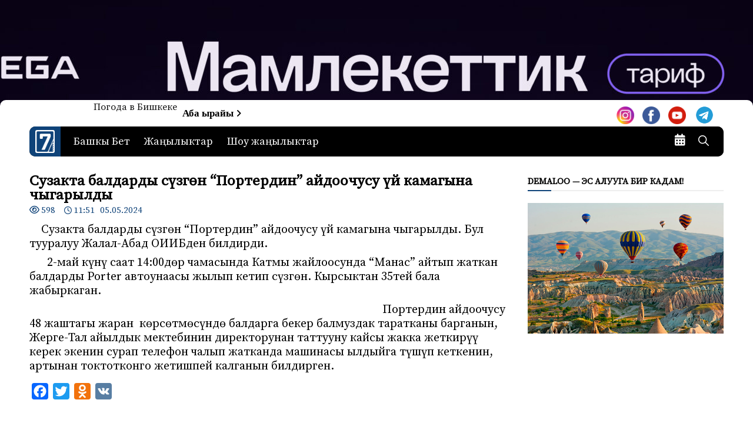

--- FILE ---
content_type: text/html; charset=UTF-8
request_url: https://7tv.kg/suzakta-baldardy-s-zg-n-porterdin-ajdoochusu-j-kamagyna-chygaryldy/
body_size: 15763
content:
<!doctype html>
<html dir="ltr" lang="ru-RU" prefix="og: https://ogp.me/ns#" itemscope itemtype="https://schema.org/BlogPosting">
<head>
<meta charset="UTF-8">
<meta name="viewport" content="width=device-width, initial-scale=1">
<meta name="keywords" content="Кыргызстан Жанылыктар Новости Кыргызстана 7-канал сайт 7-канал Жетинчи канал Седмой канал">
<link rel="profile" href="http://gmpg.org/xfn/11">
<link rel="preconnect" href="https://fonts.gstatic.com">
<link href="https://fonts.googleapis.com/css2?family=Source+Serif+Pro&display=swap" rel="stylesheet">
<meta name="mailru-domain" content="rDgJFA3PobVYmbl8" />
<link rel="preconnect" href="https://fonts.gstatic.com">
<!-- 		AdsSense -->
<script async src="https://pagead2.googlesyndication.com/pagead/js/adsbygoogle.js?client=ca-pub-2465554920245602"
crossorigin="anonymous"></script>
<!-- 	AdsSense	 -->
<!--<link href="https://fonts.googleapis.com/css2?family=Roboto+Condensed&display=swap" rel="stylesheet">-->
<title>Сузакта балдарды сүзгөн “Портердин” айдоочусу үй камагына чыгарылды – 7-канал. Жаңылыктар - Кыргызстан</title>
<!-- All in One SEO 4.4.9.2 - aioseo.com -->
<meta name="description" content="Сузакта балдарды сүзгөн “Портердин” айдоочусу үй камагына чыгарылды. Бул тууралуу Жалал-Абад ОИИБден билдирди. 2-май күнү саат 14:00дөр чамасында Катмы жайлоосунда “Манас” айтып жаткан балдарды Porter автоунаасы жылып кетип сүзгөн. Кырсыктан 35тей бала жабыркаган." />
<meta name="robots" content="max-image-preview:large" />
<link rel="canonical" href="https://7tv.kg/suzakta-baldardy-s-zg-n-porterdin-ajdoochusu-j-kamagyna-chygaryldy/" />
<meta name="generator" content="All in One SEO (AIOSEO) 4.4.9.2" />
<meta property="og:locale" content="ru_RU" />
<meta property="og:site_name" content="7-канал. Жаңылыктар - Кыргызстан – Жаңылыктар - Кыргызстан" />
<meta property="og:type" content="article" />
<meta property="og:title" content="Сузакта балдарды сүзгөн “Портердин” айдоочусу үй камагына чыгарылды – 7-канал. Жаңылыктар - Кыргызстан" />
<meta property="og:description" content="Сузакта балдарды сүзгөн “Портердин” айдоочусу үй камагына чыгарылды. Бул тууралуу Жалал-Абад ОИИБден билдирди. 2-май күнү саат 14:00дөр чамасында Катмы жайлоосунда “Манас” айтып жаткан балдарды Porter автоунаасы жылып кетип сүзгөн. Кырсыктан 35тей бала жабыркаган." />
<meta property="og:url" content="https://7tv.kg/suzakta-baldardy-s-zg-n-porterdin-ajdoochusu-j-kamagyna-chygaryldy/" />
<meta property="article:published_time" content="2024-05-05T05:51:08+00:00" />
<meta property="article:modified_time" content="2024-05-05T05:51:08+00:00" />
<meta property="article:publisher" content="https://www.facebook.com/groups/jetinchikanal" />
<meta name="twitter:card" content="summary" />
<meta name="twitter:title" content="Сузакта балдарды сүзгөн “Портердин” айдоочусу үй камагына чыгарылды – 7-канал. Жаңылыктар - Кыргызстан" />
<meta name="twitter:description" content="Сузакта балдарды сүзгөн “Портердин” айдоочусу үй камагына чыгарылды. Бул тууралуу Жалал-Абад ОИИБден билдирди. 2-май күнү саат 14:00дөр чамасында Катмы жайлоосунда “Манас” айтып жаткан балдарды Porter автоунаасы жылып кетип сүзгөн. Кырсыктан 35тей бала жабыркаган." />
<script type="application/ld+json" class="aioseo-schema">
{"@context":"https:\/\/schema.org","@graph":[{"@type":"BlogPosting","@id":"https:\/\/7tv.kg\/suzakta-baldardy-s-zg-n-porterdin-ajdoochusu-j-kamagyna-chygaryldy\/#blogposting","name":"\u0421\u0443\u0437\u0430\u043a\u0442\u0430 \u0431\u0430\u043b\u0434\u0430\u0440\u0434\u044b \u0441\u04af\u0437\u0433\u04e9\u043d \u201c\u041f\u043e\u0440\u0442\u0435\u0440\u0434\u0438\u043d\u201d \u0430\u0439\u0434\u043e\u043e\u0447\u0443\u0441\u0443 \u04af\u0439 \u043a\u0430\u043c\u0430\u0433\u044b\u043d\u0430 \u0447\u044b\u0433\u0430\u0440\u044b\u043b\u0434\u044b \u2013 7-\u043a\u0430\u043d\u0430\u043b. \u0416\u0430\u04a3\u044b\u043b\u044b\u043a\u0442\u0430\u0440 - \u041a\u044b\u0440\u0433\u044b\u0437\u0441\u0442\u0430\u043d","headline":"\u0421\u0443\u0437\u0430\u043a\u0442\u0430 \u0431\u0430\u043b\u0434\u0430\u0440\u0434\u044b \u0441\u04af\u0437\u0433\u04e9\u043d \u201c\u041f\u043e\u0440\u0442\u0435\u0440\u0434\u0438\u043d\u201d \u0430\u0439\u0434\u043e\u043e\u0447\u0443\u0441\u0443 \u04af\u0439 \u043a\u0430\u043c\u0430\u0433\u044b\u043d\u0430 \u0447\u044b\u0433\u0430\u0440\u044b\u043b\u0434\u044b","author":{"@id":"https:\/\/7tv.kg\/author\/sezim\/#author"},"publisher":{"@id":"https:\/\/7tv.kg\/#organization"},"image":{"@type":"ImageObject","url":"https:\/\/7tv.kg\/wp-content\/uploads\/2024\/05\/IMG_9387.jpeg","width":1000,"height":600},"datePublished":"2024-05-05T05:51:08+06:00","dateModified":"2024-05-05T05:51:08+06:00","inLanguage":"ru-RU","mainEntityOfPage":{"@id":"https:\/\/7tv.kg\/suzakta-baldardy-s-zg-n-porterdin-ajdoochusu-j-kamagyna-chygaryldy\/#webpage"},"isPartOf":{"@id":"https:\/\/7tv.kg\/suzakta-baldardy-s-zg-n-porterdin-ajdoochusu-j-kamagyna-chygaryldy\/#webpage"},"articleSection":"\u0416\u0430\u04a3\u044b\u043b\u044b\u043a\u0442\u0430\u0440, \u041d\u0435\u0433\u0438\u0437\u0433\u0438 \u0436\u0430\u04a3\u044b\u043b\u044b\u043a\u0442\u0430\u0440, \u0424\u043e\u0442\u043e"},{"@type":"BreadcrumbList","@id":"https:\/\/7tv.kg\/suzakta-baldardy-s-zg-n-porterdin-ajdoochusu-j-kamagyna-chygaryldy\/#breadcrumblist","itemListElement":[{"@type":"ListItem","@id":"https:\/\/7tv.kg\/#listItem","position":1,"name":"\u0413\u043b\u0430\u0432\u043d\u0430\u044f \u0441\u0442\u0440\u0430\u043d\u0438\u0446\u0430","item":"https:\/\/7tv.kg\/","nextItem":"https:\/\/7tv.kg\/suzakta-baldardy-s-zg-n-porterdin-ajdoochusu-j-kamagyna-chygaryldy\/#listItem"},{"@type":"ListItem","@id":"https:\/\/7tv.kg\/suzakta-baldardy-s-zg-n-porterdin-ajdoochusu-j-kamagyna-chygaryldy\/#listItem","position":2,"name":"\u0421\u0443\u0437\u0430\u043a\u0442\u0430 \u0431\u0430\u043b\u0434\u0430\u0440\u0434\u044b \u0441\u04af\u0437\u0433\u04e9\u043d \u201c\u041f\u043e\u0440\u0442\u0435\u0440\u0434\u0438\u043d\u201d \u0430\u0439\u0434\u043e\u043e\u0447\u0443\u0441\u0443 \u04af\u0439 \u043a\u0430\u043c\u0430\u0433\u044b\u043d\u0430 \u0447\u044b\u0433\u0430\u0440\u044b\u043b\u0434\u044b","previousItem":"https:\/\/7tv.kg\/#listItem"}]},{"@type":"Organization","@id":"https:\/\/7tv.kg\/#organization","name":"7-\u043a\u0430\u043d\u0430\u043b","url":"https:\/\/7tv.kg\/","logo":{"@type":"ImageObject","url":"https:\/\/7tv.kg\/wp-content\/uploads\/2021\/02\/favicon-2.png","@id":"https:\/\/7tv.kg\/suzakta-baldardy-s-zg-n-porterdin-ajdoochusu-j-kamagyna-chygaryldy\/#organizationLogo","width":280,"height":340},"image":{"@id":"https:\/\/7tv.kg\/#organizationLogo"},"sameAs":["https:\/\/www.facebook.com\/groups\/jetinchikanal","https:\/\/www.instagram.com\/7kanal_official\/","https:\/\/www.youtube.com\/channel\/UCuiid3l_uyf5XiH7XI6DXOQ"]},{"@type":"Person","@id":"https:\/\/7tv.kg\/author\/sezim\/#author","url":"https:\/\/7tv.kg\/author\/sezim\/","name":"\u0410\u0439\u0436\u0430\u043d \u041a\u0430\u0434\u044b\u0440\u043e\u0432\u0430"},{"@type":"WebPage","@id":"https:\/\/7tv.kg\/suzakta-baldardy-s-zg-n-porterdin-ajdoochusu-j-kamagyna-chygaryldy\/#webpage","url":"https:\/\/7tv.kg\/suzakta-baldardy-s-zg-n-porterdin-ajdoochusu-j-kamagyna-chygaryldy\/","name":"\u0421\u0443\u0437\u0430\u043a\u0442\u0430 \u0431\u0430\u043b\u0434\u0430\u0440\u0434\u044b \u0441\u04af\u0437\u0433\u04e9\u043d \u201c\u041f\u043e\u0440\u0442\u0435\u0440\u0434\u0438\u043d\u201d \u0430\u0439\u0434\u043e\u043e\u0447\u0443\u0441\u0443 \u04af\u0439 \u043a\u0430\u043c\u0430\u0433\u044b\u043d\u0430 \u0447\u044b\u0433\u0430\u0440\u044b\u043b\u0434\u044b \u2013 7-\u043a\u0430\u043d\u0430\u043b. \u0416\u0430\u04a3\u044b\u043b\u044b\u043a\u0442\u0430\u0440 - \u041a\u044b\u0440\u0433\u044b\u0437\u0441\u0442\u0430\u043d","description":"\u0421\u0443\u0437\u0430\u043a\u0442\u0430 \u0431\u0430\u043b\u0434\u0430\u0440\u0434\u044b \u0441\u04af\u0437\u0433\u04e9\u043d \u201c\u041f\u043e\u0440\u0442\u0435\u0440\u0434\u0438\u043d\u201d \u0430\u0439\u0434\u043e\u043e\u0447\u0443\u0441\u0443 \u04af\u0439 \u043a\u0430\u043c\u0430\u0433\u044b\u043d\u0430 \u0447\u044b\u0433\u0430\u0440\u044b\u043b\u0434\u044b. \u0411\u0443\u043b \u0442\u0443\u0443\u0440\u0430\u043b\u0443\u0443 \u0416\u0430\u043b\u0430\u043b-\u0410\u0431\u0430\u0434 \u041e\u0418\u0418\u0411\u0434\u0435\u043d \u0431\u0438\u043b\u0434\u0438\u0440\u0434\u0438. 2-\u043c\u0430\u0439 \u043a\u04af\u043d\u04af \u0441\u0430\u0430\u0442 14:00\u0434\u04e9\u0440 \u0447\u0430\u043c\u0430\u0441\u044b\u043d\u0434\u0430 \u041a\u0430\u0442\u043c\u044b \u0436\u0430\u0439\u043b\u043e\u043e\u0441\u0443\u043d\u0434\u0430 \u201c\u041c\u0430\u043d\u0430\u0441\u201d \u0430\u0439\u0442\u044b\u043f \u0436\u0430\u0442\u043a\u0430\u043d \u0431\u0430\u043b\u0434\u0430\u0440\u0434\u044b Porter \u0430\u0432\u0442\u043e\u0443\u043d\u0430\u0430\u0441\u044b \u0436\u044b\u043b\u044b\u043f \u043a\u0435\u0442\u0438\u043f \u0441\u04af\u0437\u0433\u04e9\u043d. \u041a\u044b\u0440\u0441\u044b\u043a\u0442\u0430\u043d 35\u0442\u0435\u0439 \u0431\u0430\u043b\u0430 \u0436\u0430\u0431\u044b\u0440\u043a\u0430\u0433\u0430\u043d.","inLanguage":"ru-RU","isPartOf":{"@id":"https:\/\/7tv.kg\/#website"},"breadcrumb":{"@id":"https:\/\/7tv.kg\/suzakta-baldardy-s-zg-n-porterdin-ajdoochusu-j-kamagyna-chygaryldy\/#breadcrumblist"},"author":{"@id":"https:\/\/7tv.kg\/author\/sezim\/#author"},"creator":{"@id":"https:\/\/7tv.kg\/author\/sezim\/#author"},"image":{"@type":"ImageObject","url":"https:\/\/7tv.kg\/wp-content\/uploads\/2024\/05\/IMG_9387.jpeg","@id":"https:\/\/7tv.kg\/suzakta-baldardy-s-zg-n-porterdin-ajdoochusu-j-kamagyna-chygaryldy\/#mainImage","width":1000,"height":600},"primaryImageOfPage":{"@id":"https:\/\/7tv.kg\/suzakta-baldardy-s-zg-n-porterdin-ajdoochusu-j-kamagyna-chygaryldy\/#mainImage"},"datePublished":"2024-05-05T05:51:08+06:00","dateModified":"2024-05-05T05:51:08+06:00"},{"@type":"WebSite","@id":"https:\/\/7tv.kg\/#website","url":"https:\/\/7tv.kg\/","name":"7-\u043a\u0430\u043d\u0430\u043b. \u0416\u0430\u04a3\u044b\u043b\u044b\u043a\u0442\u0430\u0440 - \u041a\u044b\u0440\u0433\u044b\u0437\u0441\u0442\u0430\u043d","description":"\u0416\u0430\u04a3\u044b\u043b\u044b\u043a\u0442\u0430\u0440 - \u041a\u044b\u0440\u0433\u044b\u0437\u0441\u0442\u0430\u043d","inLanguage":"ru-RU","publisher":{"@id":"https:\/\/7tv.kg\/#organization"}}]}
</script>
<!-- All in One SEO -->
<link rel='dns-prefetch' href='//static.addtoany.com' />
<link rel='dns-prefetch' href='//fonts.googleapis.com' />
<link rel='dns-prefetch' href='//use.fontawesome.com' />
<link rel="alternate" type="application/rss+xml" title="7-канал. Жаңылыктар - Кыргызстан &raquo; Лента" href="https://7tv.kg/feed/" />
<link rel="alternate" type="application/rss+xml" title="7-канал. Жаңылыктар - Кыргызстан &raquo; Лента комментариев" href="https://7tv.kg/comments/feed/" />
<!-- <link rel='stylesheet' id='wp-block-library-css' href='https://7tv.kg/wp-includes/css/dist/block-library/style.min.css?ver=6.3.7' type='text/css' media='all' /> -->
<link rel="stylesheet" type="text/css" href="//7tv.kg/wp-content/cache/wpfc-minified/2402w969/27f0o.css" media="all"/>
<style id='classic-theme-styles-inline-css' type='text/css'>
/*! This file is auto-generated */
.wp-block-button__link{color:#fff;background-color:#32373c;border-radius:9999px;box-shadow:none;text-decoration:none;padding:calc(.667em + 2px) calc(1.333em + 2px);font-size:1.125em}.wp-block-file__button{background:#32373c;color:#fff;text-decoration:none}
</style>
<style id='global-styles-inline-css' type='text/css'>
body{--wp--preset--color--black: #000000;--wp--preset--color--cyan-bluish-gray: #abb8c3;--wp--preset--color--white: #ffffff;--wp--preset--color--pale-pink: #f78da7;--wp--preset--color--vivid-red: #cf2e2e;--wp--preset--color--luminous-vivid-orange: #ff6900;--wp--preset--color--luminous-vivid-amber: #fcb900;--wp--preset--color--light-green-cyan: #7bdcb5;--wp--preset--color--vivid-green-cyan: #00d084;--wp--preset--color--pale-cyan-blue: #8ed1fc;--wp--preset--color--vivid-cyan-blue: #0693e3;--wp--preset--color--vivid-purple: #9b51e0;--wp--preset--gradient--vivid-cyan-blue-to-vivid-purple: linear-gradient(135deg,rgba(6,147,227,1) 0%,rgb(155,81,224) 100%);--wp--preset--gradient--light-green-cyan-to-vivid-green-cyan: linear-gradient(135deg,rgb(122,220,180) 0%,rgb(0,208,130) 100%);--wp--preset--gradient--luminous-vivid-amber-to-luminous-vivid-orange: linear-gradient(135deg,rgba(252,185,0,1) 0%,rgba(255,105,0,1) 100%);--wp--preset--gradient--luminous-vivid-orange-to-vivid-red: linear-gradient(135deg,rgba(255,105,0,1) 0%,rgb(207,46,46) 100%);--wp--preset--gradient--very-light-gray-to-cyan-bluish-gray: linear-gradient(135deg,rgb(238,238,238) 0%,rgb(169,184,195) 100%);--wp--preset--gradient--cool-to-warm-spectrum: linear-gradient(135deg,rgb(74,234,220) 0%,rgb(151,120,209) 20%,rgb(207,42,186) 40%,rgb(238,44,130) 60%,rgb(251,105,98) 80%,rgb(254,248,76) 100%);--wp--preset--gradient--blush-light-purple: linear-gradient(135deg,rgb(255,206,236) 0%,rgb(152,150,240) 100%);--wp--preset--gradient--blush-bordeaux: linear-gradient(135deg,rgb(254,205,165) 0%,rgb(254,45,45) 50%,rgb(107,0,62) 100%);--wp--preset--gradient--luminous-dusk: linear-gradient(135deg,rgb(255,203,112) 0%,rgb(199,81,192) 50%,rgb(65,88,208) 100%);--wp--preset--gradient--pale-ocean: linear-gradient(135deg,rgb(255,245,203) 0%,rgb(182,227,212) 50%,rgb(51,167,181) 100%);--wp--preset--gradient--electric-grass: linear-gradient(135deg,rgb(202,248,128) 0%,rgb(113,206,126) 100%);--wp--preset--gradient--midnight: linear-gradient(135deg,rgb(2,3,129) 0%,rgb(40,116,252) 100%);--wp--preset--font-size--small: 13px;--wp--preset--font-size--medium: 20px;--wp--preset--font-size--large: 36px;--wp--preset--font-size--x-large: 42px;--wp--preset--spacing--20: 0.44rem;--wp--preset--spacing--30: 0.67rem;--wp--preset--spacing--40: 1rem;--wp--preset--spacing--50: 1.5rem;--wp--preset--spacing--60: 2.25rem;--wp--preset--spacing--70: 3.38rem;--wp--preset--spacing--80: 5.06rem;--wp--preset--shadow--natural: 6px 6px 9px rgba(0, 0, 0, 0.2);--wp--preset--shadow--deep: 12px 12px 50px rgba(0, 0, 0, 0.4);--wp--preset--shadow--sharp: 6px 6px 0px rgba(0, 0, 0, 0.2);--wp--preset--shadow--outlined: 6px 6px 0px -3px rgba(255, 255, 255, 1), 6px 6px rgba(0, 0, 0, 1);--wp--preset--shadow--crisp: 6px 6px 0px rgba(0, 0, 0, 1);}:where(.is-layout-flex){gap: 0.5em;}:where(.is-layout-grid){gap: 0.5em;}body .is-layout-flow > .alignleft{float: left;margin-inline-start: 0;margin-inline-end: 2em;}body .is-layout-flow > .alignright{float: right;margin-inline-start: 2em;margin-inline-end: 0;}body .is-layout-flow > .aligncenter{margin-left: auto !important;margin-right: auto !important;}body .is-layout-constrained > .alignleft{float: left;margin-inline-start: 0;margin-inline-end: 2em;}body .is-layout-constrained > .alignright{float: right;margin-inline-start: 2em;margin-inline-end: 0;}body .is-layout-constrained > .aligncenter{margin-left: auto !important;margin-right: auto !important;}body .is-layout-constrained > :where(:not(.alignleft):not(.alignright):not(.alignfull)){max-width: var(--wp--style--global--content-size);margin-left: auto !important;margin-right: auto !important;}body .is-layout-constrained > .alignwide{max-width: var(--wp--style--global--wide-size);}body .is-layout-flex{display: flex;}body .is-layout-flex{flex-wrap: wrap;align-items: center;}body .is-layout-flex > *{margin: 0;}body .is-layout-grid{display: grid;}body .is-layout-grid > *{margin: 0;}:where(.wp-block-columns.is-layout-flex){gap: 2em;}:where(.wp-block-columns.is-layout-grid){gap: 2em;}:where(.wp-block-post-template.is-layout-flex){gap: 1.25em;}:where(.wp-block-post-template.is-layout-grid){gap: 1.25em;}.has-black-color{color: var(--wp--preset--color--black) !important;}.has-cyan-bluish-gray-color{color: var(--wp--preset--color--cyan-bluish-gray) !important;}.has-white-color{color: var(--wp--preset--color--white) !important;}.has-pale-pink-color{color: var(--wp--preset--color--pale-pink) !important;}.has-vivid-red-color{color: var(--wp--preset--color--vivid-red) !important;}.has-luminous-vivid-orange-color{color: var(--wp--preset--color--luminous-vivid-orange) !important;}.has-luminous-vivid-amber-color{color: var(--wp--preset--color--luminous-vivid-amber) !important;}.has-light-green-cyan-color{color: var(--wp--preset--color--light-green-cyan) !important;}.has-vivid-green-cyan-color{color: var(--wp--preset--color--vivid-green-cyan) !important;}.has-pale-cyan-blue-color{color: var(--wp--preset--color--pale-cyan-blue) !important;}.has-vivid-cyan-blue-color{color: var(--wp--preset--color--vivid-cyan-blue) !important;}.has-vivid-purple-color{color: var(--wp--preset--color--vivid-purple) !important;}.has-black-background-color{background-color: var(--wp--preset--color--black) !important;}.has-cyan-bluish-gray-background-color{background-color: var(--wp--preset--color--cyan-bluish-gray) !important;}.has-white-background-color{background-color: var(--wp--preset--color--white) !important;}.has-pale-pink-background-color{background-color: var(--wp--preset--color--pale-pink) !important;}.has-vivid-red-background-color{background-color: var(--wp--preset--color--vivid-red) !important;}.has-luminous-vivid-orange-background-color{background-color: var(--wp--preset--color--luminous-vivid-orange) !important;}.has-luminous-vivid-amber-background-color{background-color: var(--wp--preset--color--luminous-vivid-amber) !important;}.has-light-green-cyan-background-color{background-color: var(--wp--preset--color--light-green-cyan) !important;}.has-vivid-green-cyan-background-color{background-color: var(--wp--preset--color--vivid-green-cyan) !important;}.has-pale-cyan-blue-background-color{background-color: var(--wp--preset--color--pale-cyan-blue) !important;}.has-vivid-cyan-blue-background-color{background-color: var(--wp--preset--color--vivid-cyan-blue) !important;}.has-vivid-purple-background-color{background-color: var(--wp--preset--color--vivid-purple) !important;}.has-black-border-color{border-color: var(--wp--preset--color--black) !important;}.has-cyan-bluish-gray-border-color{border-color: var(--wp--preset--color--cyan-bluish-gray) !important;}.has-white-border-color{border-color: var(--wp--preset--color--white) !important;}.has-pale-pink-border-color{border-color: var(--wp--preset--color--pale-pink) !important;}.has-vivid-red-border-color{border-color: var(--wp--preset--color--vivid-red) !important;}.has-luminous-vivid-orange-border-color{border-color: var(--wp--preset--color--luminous-vivid-orange) !important;}.has-luminous-vivid-amber-border-color{border-color: var(--wp--preset--color--luminous-vivid-amber) !important;}.has-light-green-cyan-border-color{border-color: var(--wp--preset--color--light-green-cyan) !important;}.has-vivid-green-cyan-border-color{border-color: var(--wp--preset--color--vivid-green-cyan) !important;}.has-pale-cyan-blue-border-color{border-color: var(--wp--preset--color--pale-cyan-blue) !important;}.has-vivid-cyan-blue-border-color{border-color: var(--wp--preset--color--vivid-cyan-blue) !important;}.has-vivid-purple-border-color{border-color: var(--wp--preset--color--vivid-purple) !important;}.has-vivid-cyan-blue-to-vivid-purple-gradient-background{background: var(--wp--preset--gradient--vivid-cyan-blue-to-vivid-purple) !important;}.has-light-green-cyan-to-vivid-green-cyan-gradient-background{background: var(--wp--preset--gradient--light-green-cyan-to-vivid-green-cyan) !important;}.has-luminous-vivid-amber-to-luminous-vivid-orange-gradient-background{background: var(--wp--preset--gradient--luminous-vivid-amber-to-luminous-vivid-orange) !important;}.has-luminous-vivid-orange-to-vivid-red-gradient-background{background: var(--wp--preset--gradient--luminous-vivid-orange-to-vivid-red) !important;}.has-very-light-gray-to-cyan-bluish-gray-gradient-background{background: var(--wp--preset--gradient--very-light-gray-to-cyan-bluish-gray) !important;}.has-cool-to-warm-spectrum-gradient-background{background: var(--wp--preset--gradient--cool-to-warm-spectrum) !important;}.has-blush-light-purple-gradient-background{background: var(--wp--preset--gradient--blush-light-purple) !important;}.has-blush-bordeaux-gradient-background{background: var(--wp--preset--gradient--blush-bordeaux) !important;}.has-luminous-dusk-gradient-background{background: var(--wp--preset--gradient--luminous-dusk) !important;}.has-pale-ocean-gradient-background{background: var(--wp--preset--gradient--pale-ocean) !important;}.has-electric-grass-gradient-background{background: var(--wp--preset--gradient--electric-grass) !important;}.has-midnight-gradient-background{background: var(--wp--preset--gradient--midnight) !important;}.has-small-font-size{font-size: var(--wp--preset--font-size--small) !important;}.has-medium-font-size{font-size: var(--wp--preset--font-size--medium) !important;}.has-large-font-size{font-size: var(--wp--preset--font-size--large) !important;}.has-x-large-font-size{font-size: var(--wp--preset--font-size--x-large) !important;}
.wp-block-navigation a:where(:not(.wp-element-button)){color: inherit;}
:where(.wp-block-post-template.is-layout-flex){gap: 1.25em;}:where(.wp-block-post-template.is-layout-grid){gap: 1.25em;}
:where(.wp-block-columns.is-layout-flex){gap: 2em;}:where(.wp-block-columns.is-layout-grid){gap: 2em;}
.wp-block-pullquote{font-size: 1.5em;line-height: 1.6;}
</style>
<!-- <link rel='stylesheet' id='everest-news-style-css' href='https://7tv.kg/wp-content/themes/everest-news-lite/style.css?ver=6.3.7' type='text/css' media='all' /> -->
<link rel="stylesheet" type="text/css" href="//7tv.kg/wp-content/cache/wpfc-minified/nnh1bwc/27f0o.css" media="all"/>
<link rel='stylesheet' id='everest-news-fonts-css' href='//fonts.googleapis.com/css?family=Muli%3A400%2C400i%2C600%2C700%2C700i%7COpen%2BSans%3A400%2C400i%2C600%2C700%2C700i&#038;subset=latin%2Clatin-ext&#038;ver=6.3.7' type='text/css' media='all' />
<!-- <link rel='stylesheet' id='everest-news-main-css' href='https://7tv.kg/wp-content/themes/everest-news/assets/dist/css/main.css?ver=6.3.7' type='text/css' media='all' /> -->
<link rel="stylesheet" type="text/css" href="//7tv.kg/wp-content/cache/wpfc-minified/8hs35w6o/27f0o.css" media="all"/>
<link rel='stylesheet' id='font-awesome-official-css' href='https://use.fontawesome.com/releases/v6.4.2/css/all.css' type='text/css' media='all' integrity="sha384-blOohCVdhjmtROpu8+CfTnUWham9nkX7P7OZQMst+RUnhtoY/9qemFAkIKOYxDI3" crossorigin="anonymous" />
<!-- <link rel='stylesheet' id='msl-main-css' href='https://7tv.kg/wp-content/plugins/master-slider/public/assets/css/masterslider.main.css?ver=3.9.3' type='text/css' media='all' /> -->
<!-- <link rel='stylesheet' id='msl-custom-css' href='https://7tv.kg/wp-content/uploads/master-slider/custom.css?ver=106.6' type='text/css' media='all' /> -->
<!-- <link rel='stylesheet' id='addtoany-css' href='https://7tv.kg/wp-content/plugins/add-to-any/addtoany.min.css?ver=1.16' type='text/css' media='all' /> -->
<!-- <link rel='stylesheet' id='everest-news-lite-parent-style-css' href='https://7tv.kg/wp-content/themes/everest-news/style.css?ver=6.3.7' type='text/css' media='all' /> -->
<!-- <link rel='stylesheet' id='everest-news-lite-parent-main-css' href='https://7tv.kg/wp-content/themes/everest-news/assets/dist/css/main.css?ver=6.3.7' type='text/css' media='all' /> -->
<!-- <link rel='stylesheet' id='everest-news-lite-child-style-css' href='https://7tv.kg/wp-content/themes/everest-news-lite/style.css?ver=6.3.7' type='text/css' media='all' /> -->
<link rel="stylesheet" type="text/css" href="//7tv.kg/wp-content/cache/wpfc-minified/7wq8ydp8/27f0o.css" media="all"/>
<link rel='stylesheet' id='everest-news-child-lite-fonts-css' href='//fonts.googleapis.com/css?family=Montserrat%3A400%2C400i%2C500%2C500i%2C600%2C600i%2C700%2C700i%2C800%2C800i&#038;subset=latin%2Clatin-ext&#038;ver=6.3.7' type='text/css' media='all' />
<!-- <link rel='stylesheet' id='everest-news-lite-child-main-css' href='https://7tv.kg/wp-content/themes/everest-news-lite/assets/dist/css/main.css?ver=6.3.7' type='text/css' media='all' /> -->
<link rel="stylesheet" type="text/css" href="//7tv.kg/wp-content/cache/wpfc-minified/kcuzi0fo/27f0o.css" media="all"/>
<link rel='stylesheet' id='font-awesome-official-v4shim-css' href='https://use.fontawesome.com/releases/v6.4.2/css/v4-shims.css' type='text/css' media='all' integrity="sha384-IqMDcR2qh8kGcGdRrxwop5R2GiUY5h8aDR/LhYxPYiXh3sAAGGDkFvFqWgFvTsTd" crossorigin="anonymous" />
<script id="addtoany-core-js-before" type="text/javascript">
window.a2a_config=window.a2a_config||{};a2a_config.callbacks=[];a2a_config.overlays=[];a2a_config.templates={};a2a_localize = {
Share: "Отправить",
Save: "Сохранить",
Subscribe: "Подписаться",
Email: "E-mail",
Bookmark: "В закладки!",
ShowAll: "Показать все",
ShowLess: "Показать остальное",
FindServices: "Найти сервис(ы)",
FindAnyServiceToAddTo: "Найти сервис и добавить",
PoweredBy: "Работает на",
ShareViaEmail: "Поделиться по электронной почте",
SubscribeViaEmail: "Подписаться по электронной почте",
BookmarkInYourBrowser: "Добавить в закладки",
BookmarkInstructions: "Нажмите Ctrl+D или \u2318+D, чтобы добавить страницу в закладки",
AddToYourFavorites: "Добавить в Избранное",
SendFromWebOrProgram: "Отправлять с любого email-адреса или email-программы",
EmailProgram: "Почтовая программа",
More: "Подробнее&#8230;",
ThanksForSharing: "Спасибо, что поделились!",
ThanksForFollowing: "Спасибо за подписку!"
};
</script>
<script type='text/javascript' async src='https://static.addtoany.com/menu/page.js' id='addtoany-core-js'></script>
<script src='//7tv.kg/wp-content/cache/wpfc-minified/g4m7cpgu/27f0o.js' type="text/javascript"></script>
<!-- <script type='text/javascript' src='https://7tv.kg/wp-includes/js/jquery/jquery.min.js?ver=3.7.0' id='jquery-core-js'></script> -->
<!-- <script type='text/javascript' src='https://7tv.kg/wp-includes/js/jquery/jquery-migrate.min.js?ver=3.4.1' id='jquery-migrate-js'></script> -->
<!-- <script type='text/javascript' async src='https://7tv.kg/wp-content/plugins/add-to-any/addtoany.min.js?ver=1.1' id='addtoany-jquery-js'></script> -->
<!-- OG: 3.2.3 --><link rel="image_src" href="https://7tv.kg/wp-content/uploads/2024/05/IMG_9387.jpeg"><meta name="msapplication-TileImage" content="https://7tv.kg/wp-content/uploads/2024/05/IMG_9387.jpeg">
<meta property="og:image" content="https://7tv.kg/wp-content/uploads/2024/05/IMG_9387.jpeg"><meta property="og:image:secure_url" content="https://7tv.kg/wp-content/uploads/2024/05/IMG_9387.jpeg"><meta property="og:image:width" content="1000"><meta property="og:image:height" content="600"><meta property="og:image:alt" content="IMG_9387"><meta property="og:image:type" content="image/jpeg"><meta property="og:description" content="Сузакта балдарды сүзгөн “Портердин” айдоочусу үй камагына чыгарылды. Бул тууралуу Жалал-Абад ОИИБден билдирди.   2-май күнү саат 14:00дөр чамасында Катмы жайлоосунда “Манас” айтып жаткан балдарды Porter автоунаасы жылып кетип сүзгөн. Кырсыктан 35тей бала жабыркаган.                                          ..."><meta property="og:type" content="article"><meta property="og:locale" content="ru_RU"><meta property="og:site_name" content="7-канал. Жаңылыктар - Кыргызстан"><meta property="og:title" content="Сузакта балдарды сүзгөн “Портердин” айдоочусу үй камагына чыгарылды"><meta property="og:url" content="https://7tv.kg/suzakta-baldardy-s-zg-n-porterdin-ajdoochusu-j-kamagyna-chygaryldy/"><meta property="og:updated_time" content="2024-05-05T11:51:08+06:00">
<meta property="article:published_time" content="2024-05-05T05:51:08+00:00"><meta property="article:modified_time" content="2024-05-05T05:51:08+00:00"><meta property="article:section" content="Жаңылыктар"><meta property="article:section" content="Негизги жаңылыктар"><meta property="article:section" content="Фото"><meta property="article:author:first_name" content="Айжан"><meta property="article:author:last_name" content="Кадырова"><meta property="article:author:username" content="Айжан Кадырова">
<meta property="twitter:partner" content="ogwp"><meta property="twitter:card" content="summary_large_image"><meta property="twitter:image" content="https://7tv.kg/wp-content/uploads/2024/05/IMG_9387.jpeg"><meta property="twitter:image:alt" content="IMG_9387"><meta property="twitter:title" content="Сузакта балдарды сүзгөн “Портердин” айдоочусу үй камагына чыгарылды"><meta property="twitter:description" content="Сузакта балдарды сүзгөн “Портердин” айдоочусу үй камагына чыгарылды. Бул тууралуу Жалал-Абад ОИИБден билдирди.   2-май күнү саат 14:00дөр чамасында Катмы жайлоосунда “Манас” айтып жаткан балдарды..."><meta property="twitter:url" content="https://7tv.kg/suzakta-baldardy-s-zg-n-porterdin-ajdoochusu-j-kamagyna-chygaryldy/">
<meta itemprop="image" content="https://7tv.kg/wp-content/uploads/2024/05/IMG_9387.jpeg"><meta itemprop="name" content="Сузакта балдарды сүзгөн “Портердин” айдоочусу үй камагына чыгарылды"><meta itemprop="description" content="Сузакта балдарды сүзгөн “Портердин” айдоочусу үй камагына чыгарылды. Бул тууралуу Жалал-Абад ОИИБден билдирди.   2-май күнү саат 14:00дөр чамасында Катмы жайлоосунда “Манас” айтып жаткан балдарды Porter автоунаасы жылып кетип сүзгөн. Кырсыктан 35тей бала жабыркаган.                                          ..."><meta itemprop="datePublished" content="2024-05-05"><meta itemprop="dateModified" content="2024-05-05T05:51:08+00:00"><meta itemprop="author" content="Айжан Кадырова"><meta itemprop="tagline" content="Жаңылыктар - Кыргызстан">
<meta property="profile:first_name" content="Айжан"><meta property="profile:last_name" content="Кадырова"><meta property="profile:username" content="Айжан Кадырова">
<!-- /OG -->
<link rel="https://api.w.org/" href="https://7tv.kg/wp-json/" /><link rel="alternate" type="application/json" href="https://7tv.kg/wp-json/wp/v2/posts/122914" /><link rel="EditURI" type="application/rsd+xml" title="RSD" href="https://7tv.kg/xmlrpc.php?rsd" />
<meta name="generator" content="WordPress 6.3.7" />
<link rel='shortlink' href='https://7tv.kg/?p=122914' />
<link rel="alternate" type="application/json+oembed" href="https://7tv.kg/wp-json/oembed/1.0/embed?url=https%3A%2F%2F7tv.kg%2Fsuzakta-baldardy-s-zg-n-porterdin-ajdoochusu-j-kamagyna-chygaryldy%2F" />
<link rel="alternate" type="text/xml+oembed" href="https://7tv.kg/wp-json/oembed/1.0/embed?url=https%3A%2F%2F7tv.kg%2Fsuzakta-baldardy-s-zg-n-porterdin-ajdoochusu-j-kamagyna-chygaryldy%2F&#038;format=xml" />
<script>var ms_grabbing_curosr = 'https://7tv.kg/wp-content/plugins/master-slider/public/assets/css/common/grabbing.cur', ms_grab_curosr = 'https://7tv.kg/wp-content/plugins/master-slider/public/assets/css/common/grab.cur';</script>
<meta name="generator" content="MasterSlider 3.9.3 - Responsive Touch Image Slider | avt.li/msf" />
<noscript>
<style>
img.lazyload {
display: none;
}
img.image-fallback {
display: block;
}
</style>
</noscript>
<style>
.primary-navigation li.primarynav_search_icon {
}
#toTop {
}
.copyright-notice a,
.social-icons-list li a:hover,
.social-icons-list-post-page li:first-child,
.en-author-box .author-name h3,
.page-404-entry .header-404 h3 span,
.widget_rss ul li a,
.event-page-top-box .event-metas ul p {
color: #0f4379;
}
.en-breaking-news .ticker-head-col span,
.owl-carousel .owl-nav button.owl-next, 
.owl-carousel .owl-nav button.owl-prev,
ul.post-categories li a,
.widget-title:after,
.en-custom-category ul li a,
.btn-general,
.en-popular-trending-posts-widget-1 ul.tabs li.current,
#toTop,
#header-search input[type=submit], 
.search-box input[type=submit], 
.widget_search input[type=submit],
.en-pagination .pagi-layout-1 .nav-links span.current,
.header-lay-2 .main-navigation .home-btn a, 
.header-lay-3 .main-navigation .home-btn a,
button, 
input[type=button], 
input[type=reset], 
input[type=submit],
.calendar_wrap caption,
.live-feeds-entry .live-feed .leftbox span,
.en-popular-trending-posts-widget-1 .content-holder .left-col span {
background-color: #0f4379;
}
ul.post-categories li a:before,
.en-breaking-news .ticker-head-col span:before {
border-top-color: #0f4379;
}
.header-lay-2 .main-navigation, 
.header-lay-3 .main-navigation {
border-bottom-color: #0f4379;
}
.post-page-layout-1 .page-title h2,
.post-format.quote-format blockquote {
border-left-color: #0f4379;
}
</style>
<style type="text/css">
.header-lay-5 .site-title a,
.header-lay-2 .site-title a,
.site-description {
position: absolute;
clip: rect(1px, 1px, 1px, 1px);
}
</style>
<link rel="icon" href="https://7tv.kg/wp-content/uploads/2021/02/cropped-favicon-32x32.png" sizes="32x32" />
<link rel="icon" href="https://7tv.kg/wp-content/uploads/2021/02/cropped-favicon-192x192.png" sizes="192x192" />
<link rel="apple-touch-icon" href="https://7tv.kg/wp-content/uploads/2021/02/cropped-favicon-180x180.png" />
<meta name="msapplication-TileImage" content="https://7tv.kg/wp-content/uploads/2021/02/cropped-favicon-270x270.png" />
<style type="text/css" id="wp-custom-css">
body.boxed .en-pagewrap {
max-width: 1350px;
width: 100%;
border-radius:10px;
}
footer{
background: #000;
}
footer, footer a, footer .widget a, footer .en-author-widget .author-name h3 {
color: #ffffff;
}
/*  .lazyloaded {
border-radius: 10px;
} */
.header-lay-2 .main-navigation, .header-lay-3 .main-navigation {
border-radius: 10px;
background:#000;
}
.main-navigation>ul>li.home-btn{
border-radius:10px;
}		</style>
<style>
.table-responsive table{
border-collapse: collapse;
border-spacing: 0;
table-layout: auto;
padding: 0;
width: 100%;
max-width: 100%;
margin: 0 auto 20px auto;
}
.table-responsive {
overflow-x: auto;
min-height: 0.01%;
margin-bottom: 20px;
}
.table-responsive::-webkit-scrollbar {
width: 10px;
height: 10px;
}
.table-responsive::-webkit-scrollbar-thumb {
background: #dddddd;
border-radius: 2px;
}
.table-responsive::-webkit-scrollbar-track-piece {
background: #fff;
}
@media (max-width: 992px) {
.table-responsive table{
width: auto!important;
margin:0 auto 15px auto!important;
}
}
@media screen and (max-width: 767px) {
.table-responsive {
width: 100%;
margin-bottom: 15px;
overflow-y: hidden;
-ms-overflow-style: -ms-autohiding-scrollbar;
}
.table-responsive::-webkit-scrollbar {
width: 5px;
height: 5px;
}
}
@media screen and (min-width: 1200px) {
.table-responsive .table {
max-width: 100%!important;
}
}
.wprt-container .table > thead > tr > th,
.wprt-container .table > tbody > tr > th,
.wprt-container .table > tfoot > tr > th,
.wprt-container .table > thead > tr > td,
.wprt-container .table > tbody > tr > td,
.wprt-container .table > tfoot > tr > td,
.wprt-container .table > tr > td{
border: 1px solid #555555!important;
}
.wprt-container .table > thead > tr > th,
.wprt-container .table > tbody > tr > th,
.wprt-container .table > tfoot > tr > th,
.wprt-container .table > thead > tr > td,
.wprt-container .table > tbody > tr > td,
.wprt-container .table > tfoot > tr > td,
.wprt-container .table > tr > td{
padding-top: 8px!important;
padding-right: 8px!important;
padding-bottom: 8px!important;
padding-left: 8px!important;
vertical-align: middle;
text-align: center;
}
.wprt-container .table-responsive .table tr:nth-child(odd) {
background-color: #fff!important;
}
.wprt-container .table-responsive .table tr:nth-child(even){
background-color: #f9f9f9!important;
}
.wprt-container .table-responsive .table thead+tbody tr:nth-child(even) {
background-color: #fff!important;
}
.wprt-container .table-responsive .table thead+tbody tr:nth-child(odd){
background-color: #f9f9f9!important;
}
.table-responsive table p {
margin: 0!important;
padding: 0!important;
}
.table-responsive table tbody tr td, .table-responsive table tbody tr th{
background-color: inherit!important;
}
</style>
</head>
<body class="post-template-default single single-post postid-122914 single-format-standard _masterslider _ms_version_3.9.3 boxed">
<a id="adv_fon" href="https://mega24.kg/ky/" target="_blank">&nbsp;</a>
<div class="en-pagewrap">
<header class="en-general-header header-lay-2 en-standard-section-spacing">
<div class="header-inner">
<div class="header-logo-advt-wrapper">
<div class="en-container">
<div class="en-row">
<div class="en-col logo-col">
<div class="branding-col">
<span class="site-title"><a href="https://7tv.kg/" rel="home">7-канал. Жаңылыктар &#8212; Кыргызстан</a></span>
<p class="site-description">Жаңылыктар &#8212; Кыргызстан</p>
</div><!-- .branding-col -->
</div><!-- .en-col.logo-col -->
<div class="en-col advt-col">
<div id="calendar-2" class="widget widget_calendar"><div class="widget-title"><h3>Сортировка новостей по дате</h3></div><div id="calendar_wrap" class="calendar_wrap"><table id="wp-calendar" class="wp-calendar-table">
<caption>Январь 2026</caption>
<thead>
<tr>
<th scope="col" title="Понедельник">Пн</th>
<th scope="col" title="Вторник">Вт</th>
<th scope="col" title="Среда">Ср</th>
<th scope="col" title="Четверг">Чт</th>
<th scope="col" title="Пятница">Пт</th>
<th scope="col" title="Суббота">Сб</th>
<th scope="col" title="Воскресенье">Вс</th>
</tr>
</thead>
<tbody>
<tr>
<td colspan="3" class="pad">&nbsp;</td><td><a href="https://7tv.kg/2026/01/01/" aria-label="Записи, опубликованные 01.01.2026">1</a></td><td><a href="https://7tv.kg/2026/01/02/" aria-label="Записи, опубликованные 02.01.2026">2</a></td><td><a href="https://7tv.kg/2026/01/03/" aria-label="Записи, опубликованные 03.01.2026">3</a></td><td><a href="https://7tv.kg/2026/01/04/" aria-label="Записи, опубликованные 04.01.2026">4</a></td>
</tr>
<tr>
<td><a href="https://7tv.kg/2026/01/05/" aria-label="Записи, опубликованные 05.01.2026">5</a></td><td><a href="https://7tv.kg/2026/01/06/" aria-label="Записи, опубликованные 06.01.2026">6</a></td><td><a href="https://7tv.kg/2026/01/07/" aria-label="Записи, опубликованные 07.01.2026">7</a></td><td><a href="https://7tv.kg/2026/01/08/" aria-label="Записи, опубликованные 08.01.2026">8</a></td><td><a href="https://7tv.kg/2026/01/09/" aria-label="Записи, опубликованные 09.01.2026">9</a></td><td><a href="https://7tv.kg/2026/01/10/" aria-label="Записи, опубликованные 10.01.2026">10</a></td><td><a href="https://7tv.kg/2026/01/11/" aria-label="Записи, опубликованные 11.01.2026">11</a></td>
</tr>
<tr>
<td><a href="https://7tv.kg/2026/01/12/" aria-label="Записи, опубликованные 12.01.2026">12</a></td><td><a href="https://7tv.kg/2026/01/13/" aria-label="Записи, опубликованные 13.01.2026">13</a></td><td><a href="https://7tv.kg/2026/01/14/" aria-label="Записи, опубликованные 14.01.2026">14</a></td><td><a href="https://7tv.kg/2026/01/15/" aria-label="Записи, опубликованные 15.01.2026">15</a></td><td><a href="https://7tv.kg/2026/01/16/" aria-label="Записи, опубликованные 16.01.2026">16</a></td><td><a href="https://7tv.kg/2026/01/17/" aria-label="Записи, опубликованные 17.01.2026">17</a></td><td><a href="https://7tv.kg/2026/01/18/" aria-label="Записи, опубликованные 18.01.2026">18</a></td>
</tr>
<tr>
<td><a href="https://7tv.kg/2026/01/19/" aria-label="Записи, опубликованные 19.01.2026">19</a></td><td><a href="https://7tv.kg/2026/01/20/" aria-label="Записи, опубликованные 20.01.2026">20</a></td><td><a href="https://7tv.kg/2026/01/21/" aria-label="Записи, опубликованные 21.01.2026">21</a></td><td id="today"><a href="https://7tv.kg/2026/01/22/" aria-label="Записи, опубликованные 22.01.2026">22</a></td><td>23</td><td>24</td><td>25</td>
</tr>
<tr>
<td>26</td><td>27</td><td>28</td><td>29</td><td>30</td><td>31</td>
<td class="pad" colspan="1">&nbsp;</td>
</tr>
</tbody>
</table><nav aria-label="Предыдущий и следующий месяцы" class="wp-calendar-nav">
<span class="wp-calendar-nav-prev"><a href="https://7tv.kg/2025/12/">&laquo; Дек</a></span>
<span class="pad">&nbsp;</span>
<span class="wp-calendar-nav-next">&nbsp;</span>
</nav></div></div><div id="custom_html-4" class="widget_text widget widget_custom_html"><div class="textwidget custom-html-widget"><ul class="foot_icon_ul">
<li>
<a href="https://www.instagram.com/7kanal_official/" target="_blank" rel="nofollow noopener"><img src="https://7tv.kg/wp-content/uploads/2021/02/instagram-round-1.png" class="foot_icon" alt="social_icon"></a></li>
<li>
<a href="https://www.facebook.com/7tv.kg" target="_blank" rel="nofollow noopener"><img src="https://7tv.kg/wp-content/uploads/2021/02/facebook.png" class="foot_icon" alt="social_icon"></a></li>
<li>
<a href="https://www.youtube.com/channel/UCuiid3l_uyf5XiH7XI6DXOQ" target="_blank" rel="nofollow noopener"><img src="https://7tv.kg/wp-content/uploads/2021/02/youtube-1.png" class="foot_icon" alt="social_icon"></a></li>
<li>
<a href="https://t.me/+ucKNUFvFnkA2MGEy" target="_blank" rel="nofollow noopener"><img src="https://7tv.kg/wp-content/uploads/2024/05/tg.png" class="foot_icon" alt="social_icon" style="width: 35px"></a></li>
</ul></div></div><div id="custom_html-5" class="widget_text widget widget_custom_html"><div class="textwidget custom-html-widget"><!-- Weather widget by https://www.meteoservice.ru -->
<a id="ms-informer-link-23bf258efa5a8537663b9faf922f23d9" class="ms-informer-link" href="https://www.meteoservice.ru/weather/overview/bishkek">Погода в Бишкеке</a>
<script class="ms-informer-script" src="https://www.meteoservice.ru/informer/script/23bf258efa5a8537663b9faf922f23d9"></script>
<!-- End --></div></div><div id="custom_html-6" class="widget_text widget widget_custom_html"><div class="textwidget custom-html-widget"><a class="na_pogodu" href="https://7tv.kg/aba-yrajy/">Аба ырайы <i class="fa-solid fa-angle-right"></i></a></div></div>                        </div><!-- .en-col -->
</div><!-- .en-row.advt-col -->
</div><!-- .en-container -->
</div><!-- .header-logo-advt-wrapper -->
<div class="header-nav-extra-wrapper">
<div class="en-container">
<div class="en-row">
<div class="en-col nav-col">
<div class="primary-menu-wrap">
<div class="main-navigation" id="main-menu">
<ul id="menu-main-menu" class=""><li class="home-btn"><a href="https://7tv.kg/"><img src="/wp-content/uploads/2021/02/favicon-2.png" class="seven_tv_logo"></a></li><li id="menu-item-1340" class="menu-item menu-item-type-custom menu-item-object-custom menu-item-1340"><a href="/">Башкы Бет</a></li>
<li id="menu-item-1325" class="menu-item menu-item-type-taxonomy menu-item-object-category current-post-ancestor current-menu-parent current-post-parent menu-item-1325"><a href="https://7tv.kg/category/news/">Жаңылыктар</a></li>
<li id="menu-item-1341" class="menu-item menu-item-type-taxonomy menu-item-object-category menu-item-1341"><a href="https://7tv.kg/category/shou-janylyktar/">Шоу жаңылыктар</a></li>
</ul>                                <div class="calendar_go_1" title="Күндү издөө"><i class="fa fa-calendar"></i></div>
<div class="calendar_go_2"><i class="fa fa-calendar"></i></div>
<a class="logo_click_mobile" href="/"><img src="/wp-content/uploads/2021/02/favicon-2.png"></a>
</div><!-- #main-menu.main-navigation -->
<div class="header-search">
<a id="search-toggle" href="javascript:;" title="Сөздөр боюнча издөө"><i class="icon ion-ios-search"></i></a>
<div id="header-search">
<form role="search" method="get" id="search-form" class="clearfix" action="https://7tv.kg/"><input type="search" name="s" placeholder="Сөз" value"" ><input type="submit" id="submit" value="Издөө"></form>                                    </div><!-- .header_search -->
</div><!-- .header-search -->
</div><!-- .primary-menu-wrap -->
</div><!-- .en-col.nav-col -->
</div><!-- .en-row -->
</div><!-- .en-container -->
</div><!-- .header-nav-extra-wrapper -->
</div><!-- .header-inner -->
</header><!-- .en-general-header.header-lay-2.en-standard-section-spacing -->            <div id="canvas-aside">
<div class="canvas-inner">
<div id="search-4" class="widget"><div class="widget_search"><div class="widget-title"><h3>Search</h3></div><form role="search" method="get" id="search-form" class="clearfix" action="https://7tv.kg/"><input type="search" name="s" placeholder="Сөз" value"" ><input type="submit" id="submit" value="Издөө"></form></div></div>                </div><!-- .canvas-inner -->
</div><!-- #canvas-aside -->
<div id="canvas-aside-mask"></div>
<div class="en-inner-pages-main-wrapper columns-2">
<div class="en-container">
<div class="row">
<div class="en-col main-content-area-outer ">
<div id="primary" class="content-area">
<main id="main" class="site-main">
<section class="en-page-entry post-page-entry post-page-layout-1">
<article id="post-122914" class="post-122914 post type-post status-publish format-standard has-post-thumbnail hentry category-news category-glavnie-novosti category-foto">
<div class="page-title">
<h2 class="clr-white f-size-xl">
Сузакта балдарды сүзгөн “Портердин” айдоочусу үй камагына чыгарылды                
</h2><!-- .clr-white.f-size-xl -->
</div><!-- .page-title -->
<span class="kol-vo-prosmotrov">598</span>
<div class="entry-meta">
<ul class="metas">
<li class="posted-date clr-special">
<a href="https://7tv.kg/suzakta-baldardy-s-zg-n-porterdin-ajdoochusu-j-kamagyna-chygaryldy/" rel="bookmark"><time class="entry-date published updated" datetime="2024-05-05T11:51:08+06:00">11:51 05.05.2024</time></a>					            </li><!-- .posted-date.clr-white -->
</ul><!-- .metas -->
</div><!-- .entry-meta -->
<div class="featured-image">
<img width="1000" height="600" src="https://7tv.kg/wp-content/uploads/2024/05/IMG_9387.jpeg" class="attachment-full size-full wp-post-image" alt="Сузакта балдарды сүзгөн “Портердин” айдоочусу үй камагына чыгарылды" decoding="async" fetchpriority="high" srcset="https://7tv.kg/wp-content/uploads/2024/05/IMG_9387.jpeg 1000w, https://7tv.kg/wp-content/uploads/2024/05/IMG_9387-300x180.jpeg 300w, https://7tv.kg/wp-content/uploads/2024/05/IMG_9387-768x461.jpeg 768w" sizes="(max-width: 1000px) 100vw, 1000px" />			    </div><!-- .featured-image.thumb.lazyloading -->
<div class="page-contents-entry">
<div class="editor-entry">
<div class="wprt-container"><p class="p1"><span class="s2">Сузакта балдарды сүзгөн “Портердин” айдоочусу үй камагына чыгарылды. Бул тууралуу Жалал-Абад ОИИБден билдирди.</span></p>
<p class="p2"><span class="s2"><span class="Apple-converted-space">  </span></span>2-май күнү саат 14:00дөр чамасында Катмы жайлоосунда “Манас” айтып жаткан балдарды Porter автоунаасы жылып кетип сүзгөн. Кырсыктан 35тей бала жабыркаган.</p>
<p class="p1"><span class="s2"><span class="Apple-converted-space">                                                                                                                    </span>Портердин айдоочусу 48 жаштагы жаран<span class="Apple-converted-space">  </span>көрсөтмөсүндө балдарга бекер балмуздак таратканы барганын, Жерге-Тал айылдык мектебинин директорунан таттууну кайсы жакка жеткирүү керек экенин сурап телефон чалып жатканда машинасы ылдыйга түшүп кеткенин, артынан токтотконго жетишпей калганын билдирген.</span></p>
</div><div class="addtoany_share_save_container addtoany_content addtoany_content_bottom"><div class="a2a_kit a2a_kit_size_28 addtoany_list" data-a2a-url="https://7tv.kg/suzakta-baldardy-s-zg-n-porterdin-ajdoochusu-j-kamagyna-chygaryldy/" data-a2a-title="Сузакта балдарды сүзгөн “Портердин” айдоочусу үй камагына чыгарылды"><a class="a2a_button_facebook" href="https://www.addtoany.com/add_to/facebook?linkurl=https%3A%2F%2F7tv.kg%2Fsuzakta-baldardy-s-zg-n-porterdin-ajdoochusu-j-kamagyna-chygaryldy%2F&amp;linkname=%D0%A1%D1%83%D0%B7%D0%B0%D0%BA%D1%82%D0%B0%20%D0%B1%D0%B0%D0%BB%D0%B4%D0%B0%D1%80%D0%B4%D1%8B%20%D1%81%D2%AF%D0%B7%D0%B3%D3%A9%D0%BD%20%E2%80%9C%D0%9F%D0%BE%D1%80%D1%82%D0%B5%D1%80%D0%B4%D0%B8%D0%BD%E2%80%9D%20%D0%B0%D0%B9%D0%B4%D0%BE%D0%BE%D1%87%D1%83%D1%81%D1%83%20%D2%AF%D0%B9%20%D0%BA%D0%B0%D0%BC%D0%B0%D0%B3%D1%8B%D0%BD%D0%B0%20%D1%87%D1%8B%D0%B3%D0%B0%D1%80%D1%8B%D0%BB%D0%B4%D1%8B" title="Facebook" rel="nofollow noopener" target="_blank"></a><a class="a2a_button_twitter" href="https://www.addtoany.com/add_to/twitter?linkurl=https%3A%2F%2F7tv.kg%2Fsuzakta-baldardy-s-zg-n-porterdin-ajdoochusu-j-kamagyna-chygaryldy%2F&amp;linkname=%D0%A1%D1%83%D0%B7%D0%B0%D0%BA%D1%82%D0%B0%20%D0%B1%D0%B0%D0%BB%D0%B4%D0%B0%D1%80%D0%B4%D1%8B%20%D1%81%D2%AF%D0%B7%D0%B3%D3%A9%D0%BD%20%E2%80%9C%D0%9F%D0%BE%D1%80%D1%82%D0%B5%D1%80%D0%B4%D0%B8%D0%BD%E2%80%9D%20%D0%B0%D0%B9%D0%B4%D0%BE%D0%BE%D1%87%D1%83%D1%81%D1%83%20%D2%AF%D0%B9%20%D0%BA%D0%B0%D0%BC%D0%B0%D0%B3%D1%8B%D0%BD%D0%B0%20%D1%87%D1%8B%D0%B3%D0%B0%D1%80%D1%8B%D0%BB%D0%B4%D1%8B" title="Twitter" rel="nofollow noopener" target="_blank"></a><a class="a2a_button_odnoklassniki" href="https://www.addtoany.com/add_to/odnoklassniki?linkurl=https%3A%2F%2F7tv.kg%2Fsuzakta-baldardy-s-zg-n-porterdin-ajdoochusu-j-kamagyna-chygaryldy%2F&amp;linkname=%D0%A1%D1%83%D0%B7%D0%B0%D0%BA%D1%82%D0%B0%20%D0%B1%D0%B0%D0%BB%D0%B4%D0%B0%D1%80%D0%B4%D1%8B%20%D1%81%D2%AF%D0%B7%D0%B3%D3%A9%D0%BD%20%E2%80%9C%D0%9F%D0%BE%D1%80%D1%82%D0%B5%D1%80%D0%B4%D0%B8%D0%BD%E2%80%9D%20%D0%B0%D0%B9%D0%B4%D0%BE%D0%BE%D1%87%D1%83%D1%81%D1%83%20%D2%AF%D0%B9%20%D0%BA%D0%B0%D0%BC%D0%B0%D0%B3%D1%8B%D0%BD%D0%B0%20%D1%87%D1%8B%D0%B3%D0%B0%D1%80%D1%8B%D0%BB%D0%B4%D1%8B" title="Odnoklassniki" rel="nofollow noopener" target="_blank"></a><a class="a2a_button_vk" href="https://www.addtoany.com/add_to/vk?linkurl=https%3A%2F%2F7tv.kg%2Fsuzakta-baldardy-s-zg-n-porterdin-ajdoochusu-j-kamagyna-chygaryldy%2F&amp;linkname=%D0%A1%D1%83%D0%B7%D0%B0%D0%BA%D1%82%D0%B0%20%D0%B1%D0%B0%D0%BB%D0%B4%D0%B0%D1%80%D0%B4%D1%8B%20%D1%81%D2%AF%D0%B7%D0%B3%D3%A9%D0%BD%20%E2%80%9C%D0%9F%D0%BE%D1%80%D1%82%D0%B5%D1%80%D0%B4%D0%B8%D0%BD%E2%80%9D%20%D0%B0%D0%B9%D0%B4%D0%BE%D0%BE%D1%87%D1%83%D1%81%D1%83%20%D2%AF%D0%B9%20%D0%BA%D0%B0%D0%BC%D0%B0%D0%B3%D1%8B%D0%BD%D0%B0%20%D1%87%D1%8B%D0%B3%D0%B0%D1%80%D1%8B%D0%BB%D0%B4%D1%8B" title="VK" rel="nofollow noopener" target="_blank"></a></div></div>            </div><!-- .editor-entry -->
</div><!-- .page-contents-entry -->
</article>
</section><!-- .en-page-entry.post-page-entry.post-page-layout-1 -->
<nav class="navigation post-navigation" aria-label="Записи">
<h2 class="screen-reader-text">Навигация по записям</h2>
<div class="nav-links"><div class="nav-previous"><a href="https://7tv.kg/prezidenttin-kyrgyz-respublikasynyn-konstitutsiya-k-n-n-karata-kuttuktoosu/" rel="prev">Prev Post</a></div><div class="nav-next"><a href="https://7tv.kg/shashylysh-bildir-bishkek-menen-ch-jd-katuu-shamal-k-t-l-d-4/" rel="next">Next Post</a></div></div>
</nav>    <section class="en-front-widget-9 en-related-posts-block">
<div class="related-posts-title">
<h3 class="clr-primary f-size-l">Дагы оку</h3>
</div><!-- .related-posts-title -->
<div class="widgets-contents-entry">
<div class="row">
<div class="en-col">
<article class="box">
<div class="thumb">
<a class="lazyloading" href="https://7tv.kg/oshtogu-karalbaj-kalgan-kyrgyzk-m-rd-n-imaraty-o-dop-t-z-d-n-tk-r-ld/">
<img class="lazyload" src="[data-uri]" data-src="https://7tv.kg/wp-content/uploads/2026/01/IMG_1036-800x450.jpeg" data-srcset="https://7tv.kg/wp-content/uploads/2026/01/IMG_1036-800x450.jpeg" alt="Оштогу каралбай калган “Кыргызкөмүрдүн” имараты оңдоп-түзөөдөн өткөрүлдү">
<noscript>
<img src="https://7tv.kg/wp-content/uploads/2026/01/IMG_1036-800x450.jpeg" srcset="https://7tv.kg/wp-content/uploads/2026/01/IMG_1036-800x450.jpeg" class="image-fallback" alt="Оштогу каралбай калган “Кыргызкөмүрдүн” имараты оңдоп-түзөөдөн өткөрүлдү">
</noscript>
</a>
</div><!-- .thumb -->
<div class="content-holder">
<div class="entry-title">
<h3 class="post-title f-size-s clr-primary">
<a href="https://7tv.kg/oshtogu-karalbaj-kalgan-kyrgyzk-m-rd-n-imaraty-o-dop-t-z-d-n-tk-r-ld/">Оштогу каралбай калган “Кыргызкөмүрдүн” имараты оңдоп-түзөөдөн өткөрүлдү</a>
</h3><!-- .post-title.f-size-s.clr-primary -->
</div><!-- .entry-title -->
<div class="entry-meta">
<ul class="metas">
<li class="posted-date clr-special">
<a href="https://7tv.kg/oshtogu-karalbaj-kalgan-kyrgyzk-m-rd-n-imaraty-o-dop-t-z-d-n-tk-r-ld/" rel="bookmark"><time class="entry-date published updated" datetime="2026-01-22T20:04:21+06:00">20:04 22.01.2026</time></a>					            </li><!-- .posted-date.clr-white -->
</ul><!-- .metas -->
</div><!-- .entry-meta -->
<div class="excerpt">
<p>Оштогу каралбай калган “Кыргызкөмүрдүн” имараты оңдоп-түзөөдөн өткөрүлдү. Бул тууралуу Ош мэриянын Маалыматтык камсыздоо бөлүмү билдирет. Белгилүү болгондой, оңдоо иштери Ош</p>
</div><!-- .excerpt -->
</div><!-- .content-holder -->
</article><!-- .box -->
</div><!-- .en-col -->
<div class="en-col">
<article class="box">
<div class="thumb">
<a class="lazyloading" href="https://7tv.kg/oshtogu-sankt-peterburg-k-ch-s-nd-o-doo-ishteri-zh-r-d/">
<img class="lazyload" src="[data-uri]" data-src="https://7tv.kg/wp-content/uploads/2026/01/IMG_1031-800x450.jpeg" data-srcset="https://7tv.kg/wp-content/uploads/2026/01/IMG_1031-800x450.jpeg" alt="Оштогу Санкт-Петербург көчөсүндө оңдоо иштери жүрүүдө">
<noscript>
<img src="https://7tv.kg/wp-content/uploads/2026/01/IMG_1031-800x450.jpeg" srcset="https://7tv.kg/wp-content/uploads/2026/01/IMG_1031-800x450.jpeg" class="image-fallback" alt="Оштогу Санкт-Петербург көчөсүндө оңдоо иштери жүрүүдө">
</noscript>
</a>
</div><!-- .thumb -->
<div class="content-holder">
<div class="entry-title">
<h3 class="post-title f-size-s clr-primary">
<a href="https://7tv.kg/oshtogu-sankt-peterburg-k-ch-s-nd-o-doo-ishteri-zh-r-d/">Оштогу Санкт-Петербург көчөсүндө оңдоо иштери жүрүүдө</a>
</h3><!-- .post-title.f-size-s.clr-primary -->
</div><!-- .entry-title -->
<div class="entry-meta">
<ul class="metas">
<li class="posted-date clr-special">
<a href="https://7tv.kg/oshtogu-sankt-peterburg-k-ch-s-nd-o-doo-ishteri-zh-r-d/" rel="bookmark"><time class="entry-date published updated" datetime="2026-01-22T19:44:22+06:00">19:44 22.01.2026</time></a>					            </li><!-- .posted-date.clr-white -->
</ul><!-- .metas -->
</div><!-- .entry-meta -->
<div class="excerpt">
<p>Ош шаарынын мэри Жеңишбек Токторбаеадин тапшырмасына ылайык Санкт-Петербург көчөсүн оңдоп-түзөө иштери башталды. Бул тууралуу мэриядан билдиришти. Маалыматка ылайык, азыркы тапта</p>
</div><!-- .excerpt -->
</div><!-- .content-holder -->
</article><!-- .box -->
</div><!-- .en-col -->
<div class="en-col">
<article class="box">
<div class="thumb">
<a class="lazyloading" href="https://7tv.kg/bishkekte-zhana-ch-jd-14-mektep-kurulat/">
<img class="lazyload" src="[data-uri]" data-src="https://7tv.kg/wp-content/uploads/2026/01/mektep-1-570x292-1.webp" data-srcset="https://7tv.kg/wp-content/uploads/2026/01/mektep-1-570x292-1.webp" alt="Бишкекте жана Чүйдө 14 мектеп курулат">
<noscript>
<img src="https://7tv.kg/wp-content/uploads/2026/01/mektep-1-570x292-1.webp" srcset="https://7tv.kg/wp-content/uploads/2026/01/mektep-1-570x292-1.webp" class="image-fallback" alt="Бишкекте жана Чүйдө 14 мектеп курулат">
</noscript>
</a>
</div><!-- .thumb -->
<div class="content-holder">
<div class="entry-title">
<h3 class="post-title f-size-s clr-primary">
<a href="https://7tv.kg/bishkekte-zhana-ch-jd-14-mektep-kurulat/">Бишкекте жана Чүйдө 14 мектеп курулат</a>
</h3><!-- .post-title.f-size-s.clr-primary -->
</div><!-- .entry-title -->
<div class="entry-meta">
<ul class="metas">
<li class="posted-date clr-special">
<a href="https://7tv.kg/bishkekte-zhana-ch-jd-14-mektep-kurulat/" rel="bookmark"><time class="entry-date published updated" datetime="2026-01-22T17:23:44+06:00">17:23 22.01.2026</time></a>					            </li><!-- .posted-date.clr-white -->
</ul><!-- .metas -->
</div><!-- .entry-meta -->
<div class="excerpt">
<p>Бишкекте жана Чүйдө 14 жаңы мектеп курулат. Бул мектептердин курулушу Сауд өнүктүрүү фонду тарабынан каржыланат. Маалыматты курулуш, жана турак жай-коммуналдык</p>
</div><!-- .excerpt -->
</div><!-- .content-holder -->
</article><!-- .box -->
</div><!-- .en-col -->
<div class="en-col">
<article class="box">
<div class="thumb">
<a class="lazyloading" href="https://7tv.kg/deputat-gazpromdun-zhabduulary-eki-aj-ishtebej-kalgandyktan-t-l-m-k-p-chygyp-zhatkanyn-ajtty/">
<img class="lazyload" src="[data-uri]" data-src="https://7tv.kg/wp-content/uploads/2026/01/zaglavnoe-foto-ilo-62-800x450.png" data-srcset="https://7tv.kg/wp-content/uploads/2026/01/zaglavnoe-foto-ilo-62-800x450.png" alt="Депутат &#171;Газпромдун&#187; жабдуулары эки ай иштебей калгандыктан төлөм көп чыгып жатканын айтты">
<noscript>
<img src="https://7tv.kg/wp-content/uploads/2026/01/zaglavnoe-foto-ilo-62-800x450.png" srcset="https://7tv.kg/wp-content/uploads/2026/01/zaglavnoe-foto-ilo-62-800x450.png" class="image-fallback" alt="Депутат &#171;Газпромдун&#187; жабдуулары эки ай иштебей калгандыктан төлөм көп чыгып жатканын айтты">
</noscript>
</a>
</div><!-- .thumb -->
<div class="content-holder">
<div class="entry-title">
<h3 class="post-title f-size-s clr-primary">
<a href="https://7tv.kg/deputat-gazpromdun-zhabduulary-eki-aj-ishtebej-kalgandyktan-t-l-m-k-p-chygyp-zhatkanyn-ajtty/">Депутат &#171;Газпромдун&#187; жабдуулары эки ай иштебей калгандыктан төлөм көп чыгып жатканын айтты</a>
</h3><!-- .post-title.f-size-s.clr-primary -->
</div><!-- .entry-title -->
<div class="entry-meta">
<ul class="metas">
<li class="posted-date clr-special">
<a href="https://7tv.kg/deputat-gazpromdun-zhabduulary-eki-aj-ishtebej-kalgandyktan-t-l-m-k-p-chygyp-zhatkanyn-ajtty/" rel="bookmark"><time class="entry-date published updated" datetime="2026-01-22T17:15:31+06:00">17:15 22.01.2026</time></a>					            </li><!-- .posted-date.clr-white -->
</ul><!-- .metas -->
</div><!-- .entry-meta -->
<div class="excerpt">
<p>Жогорку Кеңештин депутаты Улукбек Карыбек уулу “Газпром Кыргызстан” компаниясынын абоненттерге коюлган “акылдуу” эсептегичтеринин көрсөткүчтөрдү аралыктан жеткирген жабдуусу – телеметриясы эки</p>
</div><!-- .excerpt -->
</div><!-- .content-holder -->
</article><!-- .box -->
</div><!-- .en-col -->
<div class="en-col">
<article class="box">
<div class="thumb">
<a class="lazyloading" href="https://7tv.kg/minkab-k-r-s-nachar-baldar-okugan-eki-mektepke-brajl-mashinkalaryn-berdi/">
<img class="lazyload" src="[data-uri]" data-src="https://7tv.kg/wp-content/uploads/2026/01/1099291080_0_0_1600_1067_1440x900_80_0_1_7bf3f92fb7109e5b25908fa1421e2b08.jpg-800x450.webp" data-srcset="https://7tv.kg/wp-content/uploads/2026/01/1099291080_0_0_1600_1067_1440x900_80_0_1_7bf3f92fb7109e5b25908fa1421e2b08.jpg-800x450.webp" alt="Минкаб көрүүсү начар балдар окуган эки мектепке Брайль машинкаларын тапшырды">
<noscript>
<img src="https://7tv.kg/wp-content/uploads/2026/01/1099291080_0_0_1600_1067_1440x900_80_0_1_7bf3f92fb7109e5b25908fa1421e2b08.jpg-800x450.webp" srcset="https://7tv.kg/wp-content/uploads/2026/01/1099291080_0_0_1600_1067_1440x900_80_0_1_7bf3f92fb7109e5b25908fa1421e2b08.jpg-800x450.webp" class="image-fallback" alt="Минкаб көрүүсү начар балдар окуган эки мектепке Брайль машинкаларын тапшырды">
</noscript>
</a>
</div><!-- .thumb -->
<div class="content-holder">
<div class="entry-title">
<h3 class="post-title f-size-s clr-primary">
<a href="https://7tv.kg/minkab-k-r-s-nachar-baldar-okugan-eki-mektepke-brajl-mashinkalaryn-berdi/">Минкаб көрүүсү начар балдар окуган эки мектепке Брайль машинкаларын тапшырды</a>
</h3><!-- .post-title.f-size-s.clr-primary -->
</div><!-- .entry-title -->
<div class="entry-meta">
<ul class="metas">
<li class="posted-date clr-special">
<a href="https://7tv.kg/minkab-k-r-s-nachar-baldar-okugan-eki-mektepke-brajl-mashinkalaryn-berdi/" rel="bookmark"><time class="entry-date published" datetime="2026-01-22T17:00:12+06:00">17:00 22.01.2026</time></a>					            </li><!-- .posted-date.clr-white -->
</ul><!-- .metas -->
</div><!-- .entry-meta -->
<div class="excerpt">
<p>Министрлер кабинетинин төрагасы Адылбек Касымалиев Бишкектеги көрүүсү начар жана азиз балдар үчүн атайын жалпы билим берүүчү мектеп-интернатына Брайль системасы боюнча</p>
</div><!-- .excerpt -->
</div><!-- .content-holder -->
</article><!-- .box -->
</div><!-- .en-col -->
<div class="en-col">
<article class="box">
<div class="thumb">
<a class="lazyloading" href="https://7tv.kg/talasta-kattoodo-zhok-zavod-ishtep-zhatkany-anyktaldy/">
<img class="lazyload" src="[data-uri]" data-src="https://7tv.kg/wp-content/uploads/2026/01/7g78.png" data-srcset="https://7tv.kg/wp-content/uploads/2026/01/7g78.png" alt="Таласта каттоодо жок завод иштеп жатканы аныкталды">
<noscript>
<img src="https://7tv.kg/wp-content/uploads/2026/01/7g78.png" srcset="https://7tv.kg/wp-content/uploads/2026/01/7g78.png" class="image-fallback" alt="Таласта каттоодо жок завод иштеп жатканы аныкталды">
</noscript>
</a>
</div><!-- .thumb -->
<div class="content-holder">
<div class="entry-title">
<h3 class="post-title f-size-s clr-primary">
<a href="https://7tv.kg/talasta-kattoodo-zhok-zavod-ishtep-zhatkany-anyktaldy/">Таласта каттоодо жок завод иштеп жатканы аныкталды</a>
</h3><!-- .post-title.f-size-s.clr-primary -->
</div><!-- .entry-title -->
<div class="entry-meta">
<ul class="metas">
<li class="posted-date clr-special">
<a href="https://7tv.kg/talasta-kattoodo-zhok-zavod-ishtep-zhatkany-anyktaldy/" rel="bookmark"><time class="entry-date published updated" datetime="2026-01-22T16:52:26+06:00">16:52 22.01.2026</time></a>					            </li><!-- .posted-date.clr-white -->
</ul><!-- .metas -->
</div><!-- .entry-meta -->
<div class="excerpt">
<p>Таласта каттоодон өтпөгөн асфальт-бетон заводунун курулушу аныкталды, деп маалымдады Курулуш, архитектура жана турак жай-коммуналдык чарба министрлигинин басма сөз кызматы. Мамлекеттик</p>
</div><!-- .excerpt -->
</div><!-- .content-holder -->
</article><!-- .box -->
</div><!-- .en-col -->
</div><!-- .row -->
</div><!-- .widgets-contents-entry -->
</section><!-- .en-front-widget-9.en-related-posts-block -->
599                    </main><!-- #main.site-main -->
</div><!-- #primary.content-area -->
</div><!-- .en-col main-content-area-outer -->
<div class="en-col aside-sidebar-outer aside-right-outer ">
<aside class="secondary">
<div id="media_image-13" class="widget"><div class="widget_media_image"><div class="widget-title"><h3>Demaloo &#8212; эс алууга бир кадам!</h3></div><img width="1200" height="800" src="https://7tv.kg/wp-content/uploads/2024/08/IMG_0497.jpeg" class="image wp-image-130950  attachment-full size-full" alt="" decoding="async" style="max-width: 100%; height: auto;" title="Demaloo - эс алууга бир кадам!" loading="lazy" srcset="https://7tv.kg/wp-content/uploads/2024/08/IMG_0497.jpeg 1200w, https://7tv.kg/wp-content/uploads/2024/08/IMG_0497-300x200.jpeg 300w, https://7tv.kg/wp-content/uploads/2024/08/IMG_0497-1024x683.jpeg 1024w, https://7tv.kg/wp-content/uploads/2024/08/IMG_0497-768x512.jpeg 768w" sizes="(max-width: 1200px) 100vw, 1200px" /></div></div>    </aside><!-- .secondary -->
</div><!-- .en-col aside-sidebar-outer -->        </div><!-- .row -->
</div><!-- .en-container -->
</div><!-- .en-inner-pages-main-wrapper -->

<footer class="footer">
<div class="footer-inner">
<div class="en-container">
<div class="top-footer">
<div class="en-row">
<div class="en-col"><div id="nav_menu-2" class="widget widget_nav_menu"><div class="widget-title"><h3>Маалымат</h3></div><div class="menu-footer-menu-1-container"><ul id="menu-footer-menu-1" class="menu"><li id="menu-item-1329" class="menu-item menu-item-type-post_type menu-item-object-page menu-item-1329"><a href="https://7tv.kg/o-nas/">БИЗ ЖӨНҮНДӨ</a></li>
<li id="menu-item-1336" class="menu-item menu-item-type-post_type menu-item-object-page menu-item-1336"><a href="https://7tv.kg/reklamodatelyam/">Жарнак берүүчүлөргө</a></li>
<li id="menu-item-106309" class="menu-item menu-item-type-post_type menu-item-object-page menu-item-106309"><a href="https://7tv.kg/aba-yrajy/">Аба ырайы</a></li>
</ul></div></div></div><div class="widget_text en-col"><div id="custom_html-2" class="widget_text widget widget_custom_html"><div class="widget-title"><h3>Байланыштар</h3></div><div class="textwidget custom-html-widget"><ul class="foot_ul">
<li>
<a href="https://go.2gis.com/tgqgb" target="_blank" rel="noopener">Дарек: Кыргызстан, Бишкек, Байтик Баатыра к. 53</a></li>
<li>
<a href="#" target="_blank" rel="noopener">Телефон: +996 555 56 56 35</a></li>
<li>
<a href="#" target="_blank" rel="noopener">WhatsApp: +996 777 20 55 80</a></li>
</ul></div></div></div><div class="widget_text en-col"><div id="custom_html-3" class="widget_text widget widget_custom_html"><div class="widget-title"><h3>Бизди ээрчи</h3></div><div class="textwidget custom-html-widget"><ul class="foot_icon_ul">
<li>
<a href="https://www.instagram.com/7kanal_official/" target="_blank" rel="nofollow noopener"><img src="https://7tv.kg/wp-content/uploads/2021/02/instagram-round-1.png" class="foot_icon" alt="social_icon"></a></li>
<li>
<a href="https://www.facebook.com/7tv.kg" target="_blank" rel="nofollow noopener"><img src="https://7tv.kg/wp-content/uploads/2021/02/facebook.png" class="foot_icon" alt="social_icon"></a></li>
<li>
<a href="https://www.youtube.com/channel/UCuiid3l_uyf5XiH7XI6DXOQ" target="_blank" rel="nofollow noopener"><img src="https://7tv.kg/wp-content/uploads/2021/02/youtube-1.png" class="foot_icon" alt="social_icon"></a></li>
<li>
<a href="https://t.me/+ucKNUFvFnkA2MGEy" target="_blank" rel="nofollow noopener"><img src="https://7tv.kg/wp-content/uploads/2024/05/tg.png" class="foot_icon" alt="social_icon" style="width: 50px;padding: 0px;"></a></li>
</ul></div></div></div>                            </div><!-- .en-row -->
</div><!-- .top-footer -->
<div class="bottom-footer">
<div class="row">
<div class="col-lg-6 col-md-6 col-sm-12">
<div class="copyright-notice">
<p>&copy;7tv.kg | Бардык укуктар корголгон | 2017 жыл</p>
</div>
</div><!-- .col -->
</div><!-- .row -->
</div><!-- .bottom-footer -->
</div><!-- .en-container -->
</div><!-- .footer-inner -->
<script>
jQuery(document).ready(function(){
jQuery('.calendar_go_1').on('click', function(e){
e.preventDefault();
jQuery('#calendar-2').css({display:"block"});
jQuery('.calendar_go_1').css({display:"none"});
jQuery('.calendar_go_2').css({display:"block"});
});
jQuery('.calendar_go_2').on('click', function(e){
e.preventDefault();
jQuery('#calendar-2').css({display:"none"});
jQuery('.calendar_go_2').css({display:"none"});
jQuery('.calendar_go_1').css({display:"block"});
});
});
</script>
<script>
jQuery(document).ready(function(){
jQuery('.switcher_shar_sleva').on('click', function(e){
e.preventDefault();
jQuery('.switcher').css("background", "#0f4379");
jQuery('.switcher_shar_sleva').css({display:"none"});
jQuery('.switcher_shar_sprava').css({display:"block"});
jQuery('.en-widgets-holder-mid-block-wrap').css({display:"block"});
jQuery('.en-front-widget-9').css({display:"none"});
jQuery('.soob_vkl_lentu').css({display:"none"});
jQuery('.soob_vikl_l').css({display:"block"});
jQuery('.switcher_shar_sprava').animate({
left:'24px'
},300, function(){
console.log('Сдвиг вправо');
});
jQuery('.switcher_shar_sleva').animate({
left:'24px'
},300, function(){
console.log('Сдвиг вправо');
});
});
});
</script>
<script>
jQuery(document).ready(function(){
jQuery('.switcher_shar_sprava').on('click', function(e){
e.preventDefault();
jQuery('.switcher').css("background", "#ccc");
jQuery('.switcher_shar_sprava').css({display:"none"});
jQuery('.switcher_shar_sleva').css({display:"block"});
jQuery('.en-widgets-holder-mid-block-wrap').css({display:"none"});
jQuery('.en-front-widget-9').css({display:"block"});
jQuery('.soob_vkl_lentu').css({display:"block"});
jQuery('.soob_vikl_l').css({display:"none"});
jQuery('.switcher_shar_sleva').animate({
left:'1px'
},300, function(){
console.log('Сдвиг вправо');
});
jQuery('.switcher_shar_sprava').animate({
left:'1px'
},300, function(){
console.log('Сдвиг вправо');
});
});
});
</script>
<script>
jQuery("#splw-location-weather-10808").on('click', function(event) {
event.preventDefault();
window.location = "https://7tv.kg/privacy-policy/";
});
</script>
<!--LiveInternet counter-->
<!--<a href="https://www.liveinternet.ru/click"
target="_blank"><img id="licntB274" position="right" width="88" height="120" style="border:0" 
title="LiveInternet: показано количество просмотров и посетителей"
src="[data-uri]"
alt=""/></a><script>(function(d,s){d.getElementById("licntB274").src=
"https://counter.yadro.ru/hit?t27.6;r"+escape(d.referrer)+
((typeof(s)=="undefined")?"":";s"+s.width+"*"+s.height+"*"+
(s.colorDepth?s.colorDepth:s.pixelDepth))+";u"+escape(d.URL)+
";h"+escape(d.title.substring(0,150))+";"+Math.random()})
(document,screen)</script>-->
<!--/LiveInternet-->
<!--LiveInternet counter--><a href="https://www.liveinternet.ru/click"
target="_blank"><img id="licntC400" width="35" height="35" style="border:0" 
title="LiveInternet"
src="[data-uri]"
alt=""/></a><script>(function(d,s){d.getElementById("licntC400").src=
"https://counter.yadro.ru/hit?t40.6;r"+escape(d.referrer)+
((typeof(s)=="undefined")?"":";s"+s.width+"*"+s.height+"*"+
(s.colorDepth?s.colorDepth:s.pixelDepth))+";u"+escape(d.URL)+
";h"+escape(d.title.substring(0,150))+";"+Math.random()})
(document,screen)</script><!--/LiveInternet-->
<!-- WWW.NET.KG , code for http://7tv.kg -->
<script language="javascript" type="text/javascript">
java="1.0";
java1=""+"refer="+escape(document.referrer)+"&amp;page="+escape(window.location.href);
document.cookie="astratop=1; path=/";
java1+="&amp;c="+(document.cookie?"yes":"now");
</script>
<script language="javascript1.1" type="text/javascript">
java="1.1";
java1+="&amp;java="+(navigator.javaEnabled()?"yes":"now");
</script>
<script language="javascript1.2" type="text/javascript">
java="1.2";
java1+="&amp;razresh="+screen.width+'x'+screen.height+"&amp;cvet="+
(((navigator.appName.substring(0,3)=="Mic"))?
screen.colorDepth:screen.pixelDepth);
</script>
<script language="javascript1.3" type="text/javascript">java="1.3"</script>
<script language="javascript" type="text/javascript">
java1+="&amp;jscript="+java+"&amp;rand="+Math.random();
document.write("<a href='https://www.net.kg/stat.php?id=6972&amp;fromsite=6972' target='_blank'>"+
"<img src='https://www.net.kg/img.php?id=6972&amp;"+java1+
"' border='0' alt='WWW.NET.KG' width='31' height='31' /></a>");
</script>
<noscript>
<a href='https://www.net.kg/stat.php?id=6972&amp;fromsite=6972' target='_blank'><img
src="https://www.net.kg/img.php?id=6972" border='0' alt='WWW.NET.KG' width='88'
height='66' /></a>
</noscript>
<!-- /WWW.NET.KG -->
<!-- Global site tag (gtag.js) - Google Analytics -->
<script async src="https://www.googletagmanager.com/gtag/js?id=G-KCVR8FKN84"></script>
<script>
window.dataLayer = window.dataLayer || [];
function gtag(){dataLayer.push(arguments);}
gtag('js', new Date());
gtag('config', 'G-KCVR8FKN84');
</script>
<!-- Yandex.Metrika counter -->
<script type="text/javascript" >
(function(m,e,t,r,i,k,a){m[i]=m[i]||function(){(m[i].a=m[i].a||[]).push(arguments)};
m[i].l=1*new Date();k=e.createElement(t),a=e.getElementsByTagName(t)[0],k.async=1,k.src=r,a.parentNode.insertBefore(k,a)})
(window, document, "script", "https://mc.yandex.ru/metrika/tag.js", "ym");
ym(73229410, "init", {
clickmap:true,
trackLinks:true,
accurateTrackBounce:true,
webvisor:true,
ecommerce:"dataLayer"
});
</script>
<noscript><div><img src="https://mc.yandex.ru/watch/73229410" style="position:absolute; left:-9999px;" alt="" /></div></noscript>
<!-- /Yandex.Metrika counter -->
<!--<a href="https://sait.kg/" target="_blank" class="referal_link">host</a>-->
</footer><!-- .footer -->
</div><!-- .en-pagewrap -->
<script type='text/javascript' src='https://7tv.kg/wp-includes/js/imagesloaded.min.js?ver=4.1.4' id='imagesloaded-js'></script>
<script type='text/javascript' src='https://7tv.kg/wp-includes/js/masonry.min.js?ver=4.2.2' id='masonry-js'></script>
<script type='text/javascript' src='https://7tv.kg/wp-content/themes/everest-news/assets/dist/js/bundle.min.js?ver=1.0.6' id='everest-news-bundle-js'></script>
<script type='text/javascript' src='https://7tv.kg/wp-content/plugins/wp-responsive-table/assets/frontend/js/wprt-script.js?ver=1.2.6' id='wprt-script-js'></script>
</body>
</html><!-- WP Fastest Cache file was created in 0.34901404380798 seconds, on 22-01-26 23:24:34 --><!-- need to refresh to see cached version -->

--- FILE ---
content_type: text/html; charset=utf-8
request_url: https://www.google.com/recaptcha/api2/aframe
body_size: 267
content:
<!DOCTYPE HTML><html><head><meta http-equiv="content-type" content="text/html; charset=UTF-8"></head><body><script nonce="ckQ7esO7_tm5XktBMyVdjA">/** Anti-fraud and anti-abuse applications only. See google.com/recaptcha */ try{var clients={'sodar':'https://pagead2.googlesyndication.com/pagead/sodar?'};window.addEventListener("message",function(a){try{if(a.source===window.parent){var b=JSON.parse(a.data);var c=clients[b['id']];if(c){var d=document.createElement('img');d.src=c+b['params']+'&rc='+(localStorage.getItem("rc::a")?sessionStorage.getItem("rc::b"):"");window.document.body.appendChild(d);sessionStorage.setItem("rc::e",parseInt(sessionStorage.getItem("rc::e")||0)+1);localStorage.setItem("rc::h",'1769102680942');}}}catch(b){}});window.parent.postMessage("_grecaptcha_ready", "*");}catch(b){}</script></body></html>